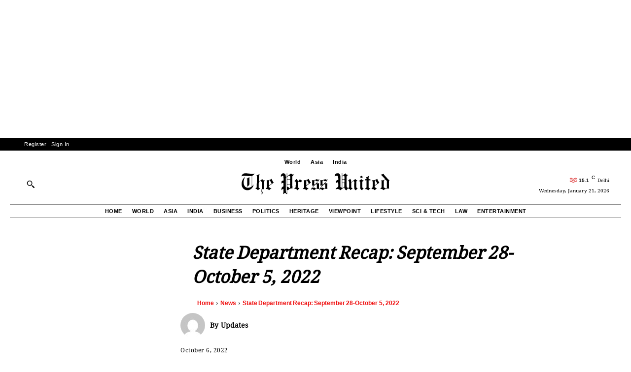

--- FILE ---
content_type: text/html; charset=utf-8
request_url: https://www.google.com/recaptcha/api2/aframe
body_size: 259
content:
<!DOCTYPE HTML><html><head><meta http-equiv="content-type" content="text/html; charset=UTF-8"></head><body><script nonce="TabhMUOKYnh6UzpR0HfSMQ">/** Anti-fraud and anti-abuse applications only. See google.com/recaptcha */ try{var clients={'sodar':'https://pagead2.googlesyndication.com/pagead/sodar?'};window.addEventListener("message",function(a){try{if(a.source===window.parent){var b=JSON.parse(a.data);var c=clients[b['id']];if(c){var d=document.createElement('img');d.src=c+b['params']+'&rc='+(localStorage.getItem("rc::a")?sessionStorage.getItem("rc::b"):"");window.document.body.appendChild(d);sessionStorage.setItem("rc::e",parseInt(sessionStorage.getItem("rc::e")||0)+1);localStorage.setItem("rc::h",'1768973621634');}}}catch(b){}});window.parent.postMessage("_grecaptcha_ready", "*");}catch(b){}</script></body></html>